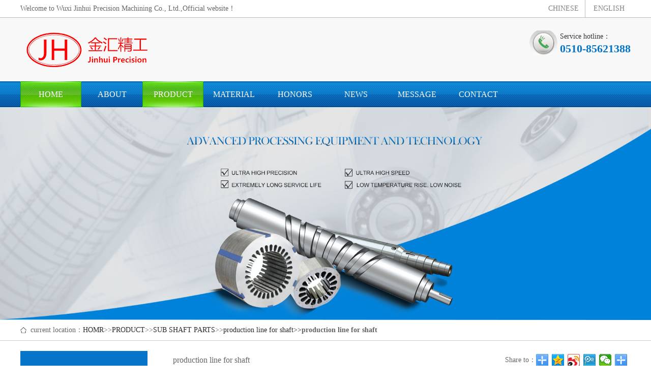

--- FILE ---
content_type: text/html; charset=utf-8
request_url: http://en.wxjhjg.com/index.php?s=/Show/index/cid/302/id/451.html
body_size: 5476
content:
<!DOCTYPE html PUBLIC "-//W3C//DTD XHTML 1.0 Transitional//EN" "http://www.w3.org/TR/xhtml1/DTD/xhtml1-transitional.dtd">
<html xmlns="http://www.w3.org/1999/xhtml">

<head>
    <meta http-equiv="Content-Type" content="text/html; charset=utf-8" />
    <meta name="viewport" content="width=device-width, initial-scale=1.0, maximum-scale=1.0, user-scalable=no">
    <meta http-equiv="X-UA-Compatible" content="IE=edge">
    <meta name="applicable-device"  content="pc,mobile" />
    <meta name="MobileOptimized"  content="width" />
    <meta name="HandheldFriendly"  content="true" />
    <title>production line for shaft-
        Wuxi Jinhui Precision Machining Co., Ltd.,
    </title>
    <meta name="keywords" content="Wuxi Jinhui Precision Machining Co., Ltd.,">
    <meta name="description" content="">
    <link href="/Public/Home/default/css/common.css" rel="stylesheet" type="text/css" />
    <link href="/Public/Home/default/css/mycss.css" rel="stylesheet" type="text/css" />
    <!--标题图标-->
    <script type="text/javascript" src="/Public/Home/default/js/jquery-1.7.2.min.js"></script>
    <script type="text/javascript" src="/Public/Home/default/js/jquery.flexslider-min.js"></script>
    <!--banner插件-->
    <!-- 让IE浏览器支持H5标准 -->
    <script type="text/javascript" src="/Public/Home/default/js/html5.js"></script>
    <script type="text/javascript" src="/Public/Home/default/js/common.js"></script>
    <!--[if IE 6]>
 <script src="/Public/Home/default/js/PNGfix.js"></script>
 <script>
   DD_belatedPNG.fix('IMG,div,input,png');
 </script>
<![endif]-->

    <!--[if lt IE 9]>
      <script src="https://oss.maxcdn.com/libs/html5shiv/3.7.0/html5shiv.js"></script>
      <script src="https://oss.maxcdn.com/libs/respond.js/1.3.0/respond.min.js"></script>
     <![endif]-->

    <script type="text/javascript">
        $(document).ready(function () {
            $('.banner .flexslider').flexslider({
                directionNav: true,
                pauseOnAction: false, //暂停幻灯片控制元件相互作用
                animation: "fade", //slid 切换
                animationLoop: true, //循环滚动
                slideshow: true, // 载入页面时，是否自动播放
                slideshowSpeed: 4000, //自动播放速度毫秒
                //                prevText: "Previous",   //上按钮
                //                nextText: "Next"       //下按钮
            });
        });
    </script>

</head>

<body>
     <div class="header">
        <div class="header-welcome">
            <div class="header-textbox wrap">
                <span>Welcome to
                    Wuxi Jinhui Precision Machining Co., Ltd.,Official website！</span>
                <div class="ly-lx fr">
                     <a href="http://wxjhjg.com/">CHINESE</a>
                    <a href="http://en.wxjhjg.com/">ENGLISH</a>
                </div>
                <p class="clearfix"></p>
            </div>
        </div>
        <div class="header_top">
            <div class="wrap">
                <img class="fl" src="/Public/Home/default/images/logo.png" />
                <div class="fr phone">
                    <p class="txt2">Service hotline：<br />
                        <b>
                            0510-85621388 </b></p>
                </div>
                <p class="clearfix"></p>
            </div>
        </div>
        <div class="header_nav">
            <div class="header_nav1">
                <ul class="menu clearfix wrap">
                    <li class="hover"><a href="/index.php?s=/Index/index.html">HOME</a></li>
                    <li class="">
                            <a href="/index.php?s=/List/index/cid/141.html">ABOUT</a>
                        </li><li class="hover">
                            <a href="/index.php?s=/List/index/cid/267.html">PRODUCT</a>
                        </li><li class="">
                            <a href="/index.php?s=/List/index/cid/294.html">MATERIAL</a>
                        </li><li class="">
                            <a href="/index.php?s=/List/index/cid/273.html">HONORS</a>
                        </li><li class="">
                            <a href="/index.php?s=/List/index/cid/200.html">NEWS</a>
                        </li><li class="">
                            <a href="/index.php?s=/List/index/cid/242.html">MESSAGE</a>
                        </li><li class="">
                            <a href="/index.php?s=/List/index/cid/258.html">CONTACT</a>
                        </li>                </ul>
            </div>

        </div>
        <!-- banner -->
        <div class="banner">
            <div class="flexslider">
                <ul class="slides">
                    <li>
                            <a href="/index.php/List/index/cid/267.html"><img src="/uploads/abc1/20210823/612369468b8cf.jpg" alt="" /></a>
                        </li>                </ul>
            </div>
        </div>
        <!-- banner end-->
    </div>
<div class="position_wrap">
    <div class="position wrap">
        <span class="span01">current location：<a href="/index.php?s=/Index/index.html">HOMR</a>&gt;&gt;<a href="/index.php?s=/List/index/cid/267.html">PRODUCT</a>&gt;&gt;<a href="/index.php?s=/List/index/cid/284.html">SUB SHAFT PARTS</a>&gt;&gt;<a href="/index.php?s=/List/index/cid/302.html">production line for shaft</a><b class="text1">>></b><b class="text2">production line for shaft</b></span>
    </div>
</div>
<!--position end-->
<script>
    $(function() {
        var Text = $('.span01 .text2').text();
        if (Text == '') {
            $('.span01 .text1').hide()
        } else {
            $('.span01 .text1').show()
        }
    })
</script>



<div class="content wrap clearfix">
       <div class="clear"></div>
<div class="ny_left fl">
  <!--start-->
  <!-- 代码部分begin -->
    <div id="firstpane" class="menu_list">
        <h2 class="list_title backcolor"><span>PRODUCT</span><span class="sp01">PRODUCT</span></h2>
        <ul class="m_1">
            <li class="m-list">
                <a class="" href="/index.php?s=/List/index/cid/284.html">SUB SHAFT PARTS</a>
                <span class="menu_btn"></span>
                    <ul class="m_2">
                        <li><a class="active open" href="/index.php?s=/List/index/cid/302.html">production line for shaft</a></li><li><a class="" href="/index.php?s=/List/index/cid/303.html">shaft</a></li>                    </ul>
                </li><li class="m-list">
                <a class="" href="/index.php?s=/List/index/cid/297.html">PUNCHING STATOR</a>
                <span class="menu_btn"></span>
                    <ul class="m_2">
                        <li><a class="" href="/index.php?s=/List/index/cid/304.html">production line for lams and cores</a></li><li><a class="" href="/index.php?s=/List/index/cid/305.html">Lams, cores</a></li>                    </ul>
                </li>        </ul>

        
        <script type="text/javascript">
             $(".open").closest(".m-list").children('a').addClass('active')
            $(".m_1>li").each(function(){
                var i = $(this).children("ul").children("li").length;
                if(i<=0){
                    $(this).children(".menu_btn").css('display','none')
                };
                if($(this).children("a").hasClass("active")){
                    $(this).children(".m_2").css('display','block');
                    $(this).children(".menu_btn").addClass("menu_btn_active")
                }
            })
            $(".m_1>li .menu_btn").click(function(){
                if($(this).next("ul").css('display') == "none"){
                    $(this).addClass("menu_btn_active");
                } else {
                    $(this).removeClass("menu_btn_active");
                }
                $(this).next("ul").stop().slideToggle(300); 
            })
        </script>	
    </div><!--end-->
<!--联系我们-->
<div class="slider_contact">
    <div class="list_title backcolor">CONTACT US</div>
    <div class="contact">
        <span class="telsp">Service hotline<em class="color">0510-85621388</em></span>
        <p><p>Wuxi Jinhui Precision Machining Co., Ltd</p><p>Contact: Manager Zeng</p><p>Tel.: 0510-85621388</p><p>Email: mail@wuxijhjg.com</p><p>Address 1: No. 82, Jiaoshan Road, Yangjian Town, Xishan District, Wuxi</p><p>Address 2: No. 28, Liye Road, economic development zone, Wuxi</p><p><br/></p></p>
    </div>
</div>
    <!--联系我们 end-->
</div>
       <div class="ny_right fr">
           <style>
    a {
        transition: none !important;
    }
</style>

<!--top_share start-->
<dl class="top_share">
    <dt class="fl list_page">production line for shaft</dt>
    <dd class="fr">
        <div class="bdsharebuttonbox"><span class="bdshare fl">Share to：</span>
            <a href="#" class="bds_more" data-cmd="more"></a>
            <a title="分享到QQ空间" href="#" class="bds_qzone" data-cmd="qzone"></a>
            <a title="分享到新浪微博" href="#" class="bds_tsina" data-cmd="tsina"></a>
            <a title="分享到腾讯微博" href="#" class="bds_tqq" data-cmd="tqq"></a>
            <a title="分享到微信" href="#" class="bds_weixin" data-cmd="weixin"></a>
            <a title="分享到印象笔记" href="#" class="bds_evernotecn" data-cmd="evernotecn"></a>
        </div>
        <script>
            window._bd_share_config = {
                "common": {
                    "bdSnsKey": {},
                    "bdText": "",
                    "bdMini": "1",
                    "bdMiniList": false,
                    "bdPic": "",
                    "bdStyle": "0",
                    "bdSize": "24"
                },
                "share": {}
            };
            with(document) 0[(getElementsByTagName('head')[0] || body).appendChild(createElement('script')).src = 'http://bdimg.share.baidu.com/static/api/js/share.js?v=89860593.js?cdnversion=' + ~(-new Date() / 36e5)];
        </script>
    </dd>
</dl>
<div class="clear"></div>
<!--top_share end-->
           <!--product_showA start-->
           <div class="product_showA">
              <h1>production line for shaft</h1>
              <div class="prodA_content">
                   <img src="/uploads/img1/20210816/611a2716851e4.jpg" />
                   <div class="showA"></div>
              </div>
           </div>
           <div class="clear"></div>
           <!--product_showA end-->
           <ul class="show_page">
                <li> Last：<a href="/index.php?s=/Show/index/cid/302/id/452.html">production line for shaft</a></li> 
                <li> Next：<a href="/index.php?s=/Show/index/cid/302/id/450.html">production line for shaft</a></li>
           </ul> 
           <div class="clear"></div>
            <!--show_page end--> 
            <div class="recommended">
         <h4>Recommended information</h4>
         <ul class="clearfix"> 
             <li><span>16/08/2021 | </span><a href="/index.php?s=/Show/index/cid/302/id/469.html">production line for shaft</a></li><li><span>16/08/2021 | </span><a href="/index.php?s=/Show/index/cid/302/id/451.html">production line for shaft</a></li><li><span>16/08/2021 | </span><a href="/index.php?s=/Show/index/cid/302/id/452.html">production line for shaft</a></li><li><span>16/08/2021 | </span><a href="/index.php?s=/Show/index/cid/302/id/448.html">production line for shaft</a></li><li><span>16/08/2021 | </span><a href="/index.php?s=/Show/index/cid/302/id/472.html">production line for shaft</a></li><li><span>16/08/2021 | </span><a href="/index.php?s=/Show/index/cid/302/id/468.html">production line for shaft</a></li><li><span>16/08/2021 | </span><a href="/index.php?s=/Show/index/cid/302/id/456.html">production line for shaft</a></li><li><span>16/08/2021 | </span><a href="/index.php?s=/Show/index/cid/302/id/470.html">production line for shaft</a></li>           
         </ul>
 </div>

           <!--recommended end-->
<!--          <div class="related">
            <h4>相关产品</h4>
			<div class="bd2">
				<ul class="prdList">
         <li class="prdtitle">
						<a href="/index.php?s=/Show/index/cid/302/id/470.html">
                <img src="/uploads/img1/20210816/611a2ae4a3a2b.jpg" />
                <span>production line for shaft</span>
              </a>
					</li><li class="prdtitle">
						<a href="/index.php?s=/Show/index/cid/302/id/470.html">
                <img src="/uploads/img1/20210816/611a2ae4a3a2b.jpg" />
                <span>production line for shaft</span>
              </a>
					</li><li class="prdtitle">
						<a href="/index.php?s=/Show/index/cid/302/id/470.html">
                <img src="/uploads/img1/20210816/611a2ae4a3a2b.jpg" />
                <span>production line for shaft</span>
              </a>
					</li><li class="prdtitle">
						<a href="/index.php?s=/Show/index/cid/302/id/470.html">
                <img src="/uploads/img1/20210816/611a2ae4a3a2b.jpg" />
                <span>production line for shaft</span>
              </a>
					</li><li class="prdtitle">
						<a href="/index.php?s=/Show/index/cid/302/id/470.html">
                <img src="/uploads/img1/20210816/611a2ae4a3a2b.jpg" />
                <span>production line for shaft</span>
              </a>
					</li><li class="prdtitle">
						<a href="/index.php?s=/Show/index/cid/302/id/470.html">
                <img src="/uploads/img1/20210816/611a2ae4a3a2b.jpg" />
                <span>production line for shaft</span>
              </a>
					</li><li class="prdtitle">
						<a href="/index.php?s=/Show/index/cid/302/id/470.html">
                <img src="/uploads/img1/20210816/611a2ae4a3a2b.jpg" />
                <span>production line for shaft</span>
              </a>
					</li><li class="prdtitle">
						<a href="/index.php?s=/Show/index/cid/302/id/470.html">
                <img src="/uploads/img1/20210816/611a2ae4a3a2b.jpg" />
                <span>production line for shaft</span>
              </a>
					</li><li class="prdtitle">
						<a href="/index.php?s=/Show/index/cid/302/id/470.html">
                <img src="/uploads/img1/20210816/611a2ae4a3a2b.jpg" />
                <span>production line for shaft</span>
              </a>
					</li><li class="prdtitle">
						<a href="/index.php?s=/Show/index/cid/302/id/470.html">
                <img src="/uploads/img1/20210816/611a2ae4a3a2b.jpg" />
                <span>production line for shaft</span>
              </a>
					</li>      </ul>
			</div>
			<div class="hd2">
				<a class="next"></a>
				<ul></ul>
				<a class="prev"></a>
			</div>
            <script type="text/javascript">
		       jQuery(".related").slide({titCell:".hd2 ul",mainCell:".bd2 ul",autoPage:true,effect:"left",autoPlay:true,vis:4,trigger:"click"});
		   </script>
	   </div> -->
         <!--product_showA end-->
   </div>  
      <!--ny_right end-->
      <div class="clear"></div>
</div>


 <div class="footer">
    <div class="bottom-nav">
        <div class="wrap">
            <ul class="clearfix">
                <li><a href="/index.php?s=/Index/index.html" class="0">HOME</a></li>
                <li>
                            <a class="nav141 " href="/index.php?s=/List/index/cid/141.html">
                                ABOUT                            </a>
                        </li><li>
                            <a class="nav267 hover" href="/index.php?s=/List/index/cid/267.html">
                                PRODUCT                            </a>
                        </li><li>
                            <a class="nav294 " href="/index.php?s=/List/index/cid/294.html">
                                MATERIAL                            </a>
                        </li><li>
                            <a class="nav273 " href="/index.php?s=/List/index/cid/273.html">
                                HONORS                            </a>
                        </li><li>
                            <a class="nav200 " href="/index.php?s=/List/index/cid/200.html">
                                NEWS                            </a>
                        </li><li>
                            <a class="nav242 " href="/index.php?s=/List/index/cid/242.html">
                                MESSAGE                            </a>
                        </li><li>
                            <a class="nav258 " href="/index.php?s=/List/index/cid/258.html">
                                CONTACT                            </a>
                        </li>            </ul>
        </div>
    </div>
    <div class="bottom-info">
        <div class="wrap">
            <ul>
                <li class="bt-left">
                    <img src="/Public/Home/default/images/footLogo.png" />
                </li>
                <li class="bt-mid">
                    <p>Contact: Manager Zeng<br/>
                            Tel.: 0510-85621388<br/>
                            Email 1: Karon zeng@wuxijhjg.com<br/>
                            Mailbox 2: mail@wuxijhjg.com<br/>
                           Address 1: No. 82, Jiaoshan Road, Yangjian Town, Xishan District, Wuxi<br/>
                            Address 2: No. 28, Liye Road, economic development zone, Wuxi

</p>
                </li>
                <li class="bt-right">
                    <p>
                        <span>Online consultation</span><br>
                       
                        Working hours: 08:00-23:00 every day<br>
                        You can also make an appointment for a return visit under special circumstances<br>
                    </p>
                </li>
            </ul>
        </div>
    </div>
    <div class="container banquan">
        <div class="wrap">
            <ul>
                <li class="bt-left">copyright：
                    Wuxi Jinhui Precision Machining Co., Ltd.,
                </li>
                <li class="bt-mid" style="text-indent: 78px">Record No：<a href="http://www.miitbeian.gov.cn" target="_blank">
                        苏ICP备15041077号-1</a></li>
                <li class="bt-right" style="text-align: right">technical support：<a href="http://www.jsbestop.com/" target="_blank">jebestop.com</a></li>
            </ul>
        </div>
    </div>
</div>

<script type="text/javascript">
    $(function () {
        //记录当前url
        $.ajax({
            url: "/index.php?s=/Statistic/index.html",
            timeout: 100,
            type: "POST",
            dataType: "text",
            success: function (data) {
            },
        });

        $(".wen").fadeIn(3000);
        $(".banner-sub .to-product").fadeIn(3000)
        $(".tu").animate({ right: '0' }, 800);
    });
</script>

--- FILE ---
content_type: text/css
request_url: http://en.wxjhjg.com/Public/Home/default/css/common.css
body_size: 3108
content:
body,
div,
dl,
dt,
dd,
ul,
ol,
li,
h1,
h2,
h3,
h4,
h5,
h6,
pre,
form,
input,
textarea,
p,
th,
td,
img {
    margin: 0;
    padding: 0;
}

img {
    border: 0
}

ol,
ul {
    list-style: none
}

h1,
h2,
h3,
h4,
h5,
h6 {
    font-size: 16px;
}

input {
    outline: none;
    border: none;
}

html {
    _overflow-y: scroll;
}


/*****！！页面通用css样式定义开始******/

html,
body {
    min-width: 1200px;
    font-family: "Microsoft YaHei";
    _width: expression(document.body.clientWidth < 1000 ? "1000px": "auto");
}


/* body的css定义:这里定义页面上下左右边距，页面背景颜色，滚动条颜色样式 */

body {
    font-family: "微软雅黑";
    /*文字字体定义 */
    font-size: 14px;
    /*文字大小定义 */
    color: #666666;
    /*文字颜色定义 */
    min-width: 1000px;
    outline: none;
}

* {
    word-break: break-all;
    word-wrap: break-word
}


/* 网站超链接css通用设置 */

a {
    text-decoration: none;
}


/* 链接无下划线,有为underline */

a:link {
    color: #2c2c2c;
}


/* 未访问的链接 */

a:visited {
    color: #2c2c2c;
}


/* 已访问的链接 */

a:hover {
    color: #2c2c2c;
    text-decoration: none;
}


/* 鼠标在链接上 */

a:active {
    color: #2c2c2c;
}


/* 点击激活链接 */

p {
    line-height: 24px;
}

.fl {
    float: left;
}

.fr {
    float: right;
}

.hide {
    display: none
}

.show {
    display: block
}

.dib {
    display: inline-block;
    *display: inline;
    zoom: 1;
}


/*.clear{clear:both; line-height:0; height:0; font-size:0px;}*/

.clear:after {
    content: ".";
    display: block;
    height: 0;
    clear: both;
    visibility: hidden;
}


/*清除浮动*/

.clearfix:after {
    content: ".";
    display: block;
    height: 0;
    clear: both;
    visibility: hidden;
    overflow: hidden;
}


/*清除浮动*/

.clearfix {
    display: inline-block
}

* html .clearfix {
    height: 1%
}

.clearfix {
    display: block
}

.dib {
    display: inline-block;
    *display: inline;
    zoom: 1;
}

.wrap {
    width: 1200px;
    margin: 0 auto;
    height: auto;
}

.red {
    color: red
}


/*表格样式定义 */

checkbox {
    border: 0px;
}


/*选择框样式定义 */

.input {
    border: 1px solid #ccc;
    height: 20px;
    line-height: 20px
}

ul,
li {
    list-style: none
}


/*public*/

.size1 {
    width: 100%;
    overflow: hidden;
    margin: 0 auto;
}

.backcolor {
    background: #0575ca;
}

.color {
    color: #0575ca;
}


/*header*/
.header-welcome {
    width: 100%;
    height: 34px;
    background-color: #fff;
    line-height: 34px;
    border-bottom: 1px solid #bbb;
}

.header-textbox {
    margin: 0 auto;
}

.header-textbox .ly-lx {
    display: inline-block;
}

.ly-lx a {
    color: #838383;
    display: inline-block;
    height: 100%;
    width: 85px;
    text-align: center;
}

.ly-lx a:first-child {
    border-right: 1px solid #bbb;
}

.header_top {
    background: #f8f8f8;
}
.header_top img{margin: 25px 0}
.header_top .phone {
    margin-top: 25px;
}

.header_top .phone .txt2 {
    color: #333333;
    font-size: 14px;
    padding-left: 60px;
    background: url(../images/h2.png) no-repeat left center;
}

.header_top .phone .txt2 b {
    font-size: 22px;
    color: #0575ca;
    line-height: 24px;
}

.header_nav {
    width: 100%;
    height: 51px;
}

.header_nav .header_nav1 {
    width: 100%;
    height: 51px;
    background: url(../images/header_bg.jpg) repeat-x;
}

.header_nav .header_nav1 ul li {
    width: 120px;
    height: 51px;
    text-align: center;
    font-size: 16px;
    float: left;
}

.header_nav .header_nav1 ul li a {
    display: inline-block;
    width: 100%;
    height: 51px;
    line-height: 51px;
    color: white;
}

.header_nav .header_nav1 ul li:hover,
.header_nav .header_nav1 ul li.hover {
    background: url(../images/navBg.jpg) center no-repeat;
    background-size: contain;
}

.header_nav .header_nav1.nav01 {
    position: fixed;
    top: 0;
    left: 0;
    z-index: 999;
}
/*首页banner*/

.banner17 .shutter {
    overflow: hidden;
    width: 1920px;
    height: auto;
    position: relative;
    left: 50%;
    margin-left: -960px;
    top: 0;
}

.banner17 .shutter-img {
    z-index: 1;
}

.banner17 .shutter-img,
.banner17 .shutter-img a {
    position: absolute;
    left: 0;
    top: 0;
    width: 100%;
    height: 100%;
}

.banner17 .shutter-img a {
    cursor: default;
}

.banner17 .shutter-img a>img {
    width: 1920px;
    height: auto;
}

.banner17 .shutter-img .created {
    overflow: hidden;
    position: absolute;
    z-index: 20;
}

.banner17 .shutter-btn {
    width: 1300px;
    height: 64px;
    z-index: 9;
    position: absolute;
    top: 50%;
    margin-left: -650px;
    margin-top: -32px;
    left: 50%;
    clear: both;
    display: none;
}

.banner17:hover .shutter-btn {
    display: block;
}

.banner17 .shutter-btn li {
    width: 64px;
    height: 64px;
    cursor: pointer;
}

.banner17 .shutter-btn li.prev {
    float: left;
    background: url(../images/left3.png) no-repeat;
}

.banner17 .shutter-btn li.next {
    float: right;
    background: url(../images/right3.png) no-repeat;
}

.cover {
    display: inline-block;
    text-overflow: ellipsis;
    overflow: hidden;
    white-space: nowrap;
}

/*热搜关键词语*/
.hot-key-words {
    background-color: #ededed;
    height: 40px;
    color: #808080;
}

.key-h {
    float: left;
    font-size: 14px;
    line-height: 40px;
}

.key-words-ul {
    float: left;
    margin-top: 10px;
}

.key-words-ul li {
    float: left;
    padding: 0 18px;
    border-right: 1px solid #808080;
}

.key-words-ul li:last-child {
    border-right: 0;
}

.key-words-ul li a {
    color: #808080;
}

.key-words-ul li a:hover {
    color: #0575ca;
}

.search-box {
    float: right;
    margin-top: 7px;
}

.search-box .txt {
    width: 170px;
    height: 16px;
    border: 1px solid #ccc;
    padding: 4px;
    line-height: 16px;
    text-indent: 32px;
    float: left;
    background: url("../images/Sprite.png") no-repeat #fff;
    background-position: -350px -21px;
}

.search-box .btn {
    width: 47px;
    height: 26px;
    background-color: #0575ca;
    text-align: center;
    line-height: 26px;
    color: #fff;
    border: 0;
    padding: 0;
    margin: 0;
    float: left;
    cursor: pointer;
}

/*footer*/

*footer*/
.footer-links {
    width: 100%;
    height: 110px;
    background: url("../images/firdes.png") repeat;
}

.links-box {
    padding: 10px 0;
}

.footer-links div p {
    color: #2c9d00;
    font-size: 15px;
    line-height: 20px;
}

.footer-links div.links-box ul {
    margin: 15px 0;
    width: 100%;
}

.footer-links div.links-box ul li {
    height: 20px;
    width: 140px;
    float: left;
}

.footer-links div.links-box ul li a {
    color: #5b5b5b;
    display: inline-block;
    width: 100%;
    line-height: 20px;
}

.bottom-nav {
    width: 100%;
    height: 66px;
    background: #0574c6;
    border-bottom: 1px solid #0489c4;
}

.bottom-nav ul {
    width: 100%;
    line-height: 66px;
}

.bottom-nav ul li {
    float: left;
}

.bottom-nav ul li a {
    width: 118px;
    height: 12px;
    line-height: 12px;
    color: #fff;
    display: inline-block;
    text-align: center;
    border-right: 1px solid #fff;
    border-left: 1px solid #7bb66a;
    margin-top: 30px;
}

.bottom-nav ul li:first-child a {
    border-left: 0;
}

.bottom-nav ul li:last-child a {
    border-right: 0;
}

.bottom-info {
    height: 202px;
    background: #0574c6;
    border-top: 1px solid #0489c4;
}

.bottom-info .wrap {
    height: 100%;
}

.bottom-info .wrap ul {
    width: 100%;
    height: 100%;
    overflow: hidden;
}

.bottom-info .wrap ul li {
    float: left;
    height: 100%;
}

.bottom-info .bt-left, .bottom-info .bt-mid {
    background: url("../images/left-border.png") no-repeat right;
}

.bt-left {
    width: 420px;
}

.bt-mid {
    width: 420px;
}
.bt-mid a{
  color: #ffffff;
}

.bt-right {
    width: 360px;
}

.bt-left img {
    display: block;
    margin: 63px 0 0 0;
}

.bt-mid p {
    display: block;
    width: 266px;
    height: 146px;
    color: #fff;
    line-height: 20px;
    margin: 32px 0 0 90px;
}

.bt-right p {
    display: block;
    width: 269px;
    height: 125px;
    color: #fff;
    line-height: 20px;
    float: right;
}

.bt-right p span {
    font-size: 20px;
    line-height: 80px;
}
.bt-right a{
    color: #ffffff;
  }

.banquan {
    background: #0e6096;
    height: 40px;
    color: #ffffff;
    line-height: 40px;
}

.banquan .wid1 {
    height: 100%;
}

.banquan ul {
    width: 100%;
    height: 100%;
    overflow: hidden;
}

.banquan ul li {
    float: left;
    height: 100%;
}

--- FILE ---
content_type: text/css
request_url: http://en.wxjhjg.com/Public/Home/default/css/mycss.css
body_size: 4930
content:
/*position*/
.position_wrap {
  border-bottom: 1px solid #ccc;
  margin: 0 auto 20px;
}
.position {
  height: 40px;
  line-height: 40px;
}
.position .span01 {
  display: block;
  padding-left: 20px;
  background: url(../images/public/span01.png) no-repeat left center;
}
/*ny_left menu_list*/
.ny_left {
  width: 250px;
}
.menu_list .list_title {
  border-bottom: 1px solid #d1d1d1;
  height: 60px;
  font-size: 16px;
  line-height: 30px;
  color: #FFF;
  padding: 20px 0;
}
.menu_list .list_title span {
  display: block;
  text-indent: 2em;
  font-size: 18px;
}
.menu_list .list_title .sp01 {
  color: #d1d1d1;
  font-weight: 100;
}
.menu_list .m_1 {
  border: 1px solid #d1d1d1;
  border-top: none;
  border-bottom: none;
}
.menu_list .m_1 > li {
  line-height: 48px;
  font-size: 14px;
  background: #f8f8f8;
  overflow: hidden;
  border-bottom: 1px solid #d2d2d2;
  border-top: 2px solid #fff;
  position: relative;
}
.menu_list .m_1 > li > a {
  border-left: 6px solid #f1f1f1;
  height: 48px;
  color: #525252;
  font-weight: bold;
  padding-left: 32px;
  display: block;
}
.menu_list .m_1 > li > a.active,
.menu_list .m_1 > li:hover > a {
  border-left: 6px solid #0575ca;
  color: #0575ca;
}
.menu_list .m_1 > li .menu_btn {
  position: absolute;
  width: 50px;
  height: 48px;
  background: url(../images/public/ny_left_ico.png) no-repeat center;
  top: 0;
  right: 0;
  cursor: pointer;
}
.menu_list .m_1 > li .menu_btn_active {
  background: url(../images/public/ny_left_ico_active.png) no-repeat center;
}
.menu_list .m_1 > li .menu_btn:hover {
  background-color: #f9f9f9;
}
.menu_list .m_2 {
  display: none;
}
.menu_list .m_2 > li {
  line-height: 36px;
  background: #fff;
  border-bottom: 1px dashed #ccc;
}
.menu_list .m_2 > li:last-child {
  border-bottom: none;
}
.menu_list .m_2 > li:first-child {
  border-top: 1px solid #ccc;
}
.menu_list .m_2 > li a {
  display: block;
  padding-left: 38px;
  font-size: 12px;
}
.menu_list .m_2 > li a.active,
.menu_list .m_2 > li a:hover {
  color: #0575ca;
}
/*ny_left menu_list*/
.menu_list {
  margin-bottom: 30px;
}
/*ny_left slider_contact*/
.slider_contact {
  width: 100%;
  color: #333333;
}
.slider_contact .list_title {
  font-size: 18px;
  line-height: 50px;
  color: #FFF;
  text-indent: 2em;
}
.slider_contact .list_title strong {
  font-weight: normal;
  color: #d1d1d1;
  font-size: 14px;
  padding-left: 5px;
}
.slider_contact .contact {
  padding: 68px 20px 20px;
  border: 1px solid #d1d1d1;
  line-height: 26px;
  position: relative;
  background: #f8f8f8 url(../images/public/contactbg.jpg) no-repeat 20px 20px;
}
.slider_contact .contact .telsp {
  position: absolute;
  top: 12px;
  left: 73px;
  height: 48px;
  color: #5b5b5b;
  line-height: 24px;
  font-size: 16px;
}
.slider_contact .contact .telsp em {
  font-style: normal;
  font-weight: bold;
  font-size: 18px;
  display: block;
}
/*right top_share*/
.ny_right {
  width: 900px;
}
.ny_right .top_share {
  width: 100%;
  line-height: 36px;
  border-bottom: 1px solid #ccc;
  overflow: hidden;
  padding-bottom: 10px;
}
.ny_right .top_share dt {
  width: 300px;
}
.ny_right .top_share dt a {
  padding: 0 5px;
}
.ny_right .top_share dd {
  /*width: 242px;*/
}
.ny_right .top_share .bdshare {
  display: inline-block;
}
/*prodouct_list*/
.pord_list li {
  float: left;
  width: 280px;
  margin: 10px;
  position: relative;
}
.pord_list li img {
  width: 280px;
  height: 265px;
  border: 1px solid #ccc;
  margin-bottom: 10px;
}
.pord_list li span {
  display: block;
  line-height: 30px;
  height: 30px;
  white-space: nowrap;
  overflow: hidden;
  text-overflow: ellipsis;
  text-align: center;
}
.pord_list li .pro_cover {
  display: none;
  width: 282px;
  height: 267px;
  position: absolute;
  top: 0;
  left: 0;
  text-indent: 9999;
  background: url(../images/public/probgh.png) no-repeat center center;
}
.pord_list li:hover .pro_cover {
  display: block;
  font-size: 0;
}
/*prodouct_listA*/
.proA {
  border: 1px solid #d1d1d1;
  padding: 10px 5px 10px;
  overflow: hidden;
  margin-top: 10px;
}
.proA .top {
  border: 1px solid #cccccc;
  line-height: 34px;
  height: 34px;
  width: 97%;
  margin: 0 auto;
  font-size: 16px;
  position: relative;
  background: url(../images/public/topbg.jpg) repeat-x scroll 0 0;
}
.proA .top span {
  background: url(../images/public/topico.png) no-repeat 10px center #0575ca;
  padding: 0 10px;
  text-indent: 30px;
  display: block;
  color: #FFF;
  height: 34px;
  float: left;
  line-height: 34px;
}
.proA .top .more {
  position: absolute;
  right: 10px;
  top: 0;
  font-size: 14px;
}
.proAul li {
  width: 221px;
  float: left;
  margin: 10px;
  text-align: center;
  line-height: 25px;
}
.proAul li a img {
  width: 218px;
  height: 180px;
  margin: 0 auto;
  border: 1px solid #d1d1d1;
  padding: 5px;
}
.proAul li a span {
  display: block;
  height: 25px;
  line-height: 25px;
  text-align: center;
  overflow: hidden;
}
/*prodouct_listB*/
.proB {
  border: 1px solid #d1d1d1;
  padding: 10px 5px 10px;
  overflow: hidden;
  margin-top: 10px;
}
.proB ul li {
  border-bottom: 1px dashed #cccccc;
  margin: 10px 10px;
  min-height: 205px;
}
.proB ul li a {
  display: block;
  float: left;
}
.proB ul li a img {
  width: 300px;
  height: 178px;
  padding: 5px;
  border: 1px solid #CCC;
}
.proB ul li span {
  float: left;
  display: block;
  width: 375px;
  color: #FFF;
  font-size: 14px;
  margin-left: 20px;
}
.proB ul li span.title {
  border: 1px solid #cccccc;
  line-height: 34px;
  height: 34px;
  font-size: 16px;
  position: relative;
  background: url(../images/public/topbg.jpg) repeat-x scroll 0 0;
}
.proB ul li span.title i {
  background: url(../images/public/ibg.jpg) no-repeat;
  background-size: 100% 100%;
  text-align: center;
  width: 174px;
  line-height: 34px;
  display: block;
  font-style: normal;
}
.proB ul li span.text {
  padding: 20px 0;
  line-height: 25px;
  color: #494949;
  height: 75px;
  overflow: hidden;
}
.proB ul li a.more {
  display: block;
  margin-left: 20px;
  line-height: 30px;
  border: 1px solid #0575ca;
  border-radius: 10px;
  padding: 0 10px;
}
/*list page*/
.page {
  width: 100%;
  margin: 10px auto;
  line-height: 30px;
  text-align: right;
}
.page span {
  display: inline-block;
  padding: 0 10px 0 0;
}
.page a.num.select {
  padding: 3px 10px;
  color: #fff;
  background: #0575ca;
}
.page a.num {
  background: #fff;
  padding: 0 10px;
}
.page a.num:hover {
  padding: 3px 10px;
  color: #fff;
  background: #0575ca;
}
/*recommended*/
.recommended {
  overflow: hidden;
  background: #fafafa;
  padding: 20px;
  border: 1px solid #d1d1d1;
}
.recommended h4 {
  font-size: 24px;
  font-weight: normal;
  padding-bottom: 10px;
}
.recommended ul li {
  width: 50%;
  float: left;
  height: 30px;
  line-height: 30px;
  overflow: hidden;
}
.recommended ul li span {
  width: 86px;
  color: #a8a8a8;
  display: block;
  float: left;
}
.recommended ul li a {
  width: 70%;
  padding: 0 0 0 12px;
  display: block;
  white-space: nowrap;
  overflow: hidden;
  text-overflow: ellipsis;
}
/*related product*/
.related {
  position: relative;
  margin: 20px auto;
  background: #fafafa;
  padding: 15px;
  border: 1px solid #d1d1d1;
  overflow: hidden;
}
.related h4 {
  font-size: 24px;
  font-weight: normal;
  padding: 10px 0 20px 12px;
}
.related .hd2 {
  overflow: hidden;
  height: 30px;
  text-align: center;
}
.related .hd2 ul {
  overflow: hidden;
  margin-top: 5px;
  zoom: 1;
}
.related .hd2 ul li {
  display: inline-block;
  *display: inline;
  zoom: 1;
  width: 8px;
  height: 8px;
  overflow: hidden;
  margin-right: 5px;
  text-indent: -999px;
  cursor: pointer;
  background: url(../images/public/prd_off.jpg) no-repeat;
}
.related .hd2 ul li.on {
  background-position: 0 0;
  background: url(../images/public/prd_on.jpg);
}
.related .bd2 ul {
  overflow: hidden;
  zoom: 1;
}
.related .bd2 ul .prdtitle {
  width: 219px !important;
  height: 210px;
  display: inline;
  overflow: hidden;
  position: relative;
  text-align: center;
  margin: 0 6px;
  float: left;
}
.related .bd2 ul .prdtitle-large {
  margin: 0 8px;
}
.related .bd2 ul .prdtitle img {
  width: 201px;
  height: 200px;
  border: 1px solid #ccc;
}
.related .bd2 ul .prdtitle span {
  display: block;
  line-height: 30px;
}
/*show_page*/
.show_page {
  margin: 20px auto;
  overflow: hidden;
  text-align: center;
}
.show_page li {
  width: 50%;
  float: left;
}
/*prodouct_showA*/
.product_showA h1 {
  font-size: 18px;
  line-height: 40px;
  margin: 20px auto;
  text-align: center;
  border-bottom: 1px solid #ccc;
}
.prodA_content {
  margin: 0 auto 30px;
  text-align: center;
}
.prodA_content img {
  width: 500px;
  margin: 0 auto;
}
.prodA_content .showA {
  width: 100%;
  margin: 20px 0;
  text-align: left;
  text-indent: 2em;
}
.case_info {
  font-weight: normal;
  font-size: 14px;
}
.case_info span {
  padding: 0 10px;
}
/*prodouct_showB*/
.product_showB .showB h1 {
  font-size: 18px;
  line-height: 40px;
  text-align: left;
}
.product_showB .showB p {
  line-height: 26px;
}
.prodB_content {
  width: 100%;
  border-top: 1px solid #ccc;
  margin-top: 20px;
}
.prodB_content h1 {
  font-size: 18px;
  font-weight: bold;
  line-height: 40px;
}
.prodB_content .text_showB p {
  text-indent: 2em;
}
.top {
  height: 34px;
  line-height: 34px;
  margin-bottom: 0;
  color: #04891d;
  background: url(../images/public/topbg.jpg) repeat-x;
}
.showB_intro {
  padding: 15px 0 0 0;
  margin-bottom: 20px;
  position: relative;
}
.showB_intro .showB_left {
  float: left;
  margin-right: 20px;
}
.showB_intro .showB_right {
  width: 345px;
  padding: 0 10px 10px 0px;
  float: left;
}
.showB_intro .showB_right .showB_title {
  border-bottom: 1px dashed #ddd;
  margin-bottom: 10px;
  line-height: 30px;
  height: 30px;
  overflow: hidden;
}
.showB_intro .showB_right .showB_text {
  line-height: 25px;
}
.showB_intro .showB_right .rex {
  font-size: 16px;
}
.showB_intro .showB_right .rex span {
  font-size: 22px;
  color: #0575ca;
}
/*jqzoom*/
.jqzoom {
  float: left;
  border: none;
  position: relative;
  padding: 0px;
  cursor: pointer;
  margin: 0px;
  display: block;
}
.jqzoom img {
  width: 363px;
  height: 280px;
  margin: 0 auto;
  vertical-align: middle;
}
.zoomdiv {
  z-index: 100;
  position: absolute;
  top: 0px;
  left: 0px;
  width: 350px;
  height: 350px;
  background: #ffffff;
  border: 1px solid #CCCCCC;
  display: none;
  text-align: center;
  overflow: hidden;
}
.jqZoomPup {
  z-index: 10;
  visibility: hidden;
  position: absolute;
  top: 0px;
  left: 0px;
  width: 20px;
  height: 20px;
  border: 1px solid #aaa;
  background: #ffffff /*url(../images/zoom.png) 50% center no-repeat*/;
  opacity: 0.5;
  -moz-opacity: 0.5;
  -khtml-opacity: 0.5;
  filter: alpha(opacity=50);
}
/*图片小图预览列表*/
.showB_preview {
  width: 360px;
  height: 270px;
  border: 1px solid #DFDFDF;
  display: table;
}
.showB_scroll {
  clear: both;
  margin-top: 5px;
  width: 360px;
  /*position:absolute;bottom:0px;right:10px;*/
}
.showB_scroll .prev {
  float: left;
  margin-right: 4px;
}
.showB_scroll .next {
  float: right;
}
.showB_scroll .prev,
.showB_scroll .next {
  display: block;
  font-family: "宋体";
  text-align: center;
  width: 12px;
  height: 36px;
  line-height: 36px;
  border: 1px solid #CCC;
  margin-top: 14px;
  background: #EBEBEB;
  cursor: pointer;
  text-decoration: none;
}
.showB_scroll .items {
  float: left;
  position: relative;
  width: 320px;
  height: 71px;
  overflow: hidden;
}
.showB_scroll .items ul {
  position: absolute;
  width: 999999px;
}
.showB_scroll .items ul li {
  float: left;
  width: 106px;
  text-align: center;
}
.showB_scroll .items ul li img {
  border: 1px solid #CCC;
  padding: 2px;
  width: 93px;
  height: 65px;
}
.showB_scroll .items ul li img:hover {
  border: 2px solid #0575ca;
  padding: 1px;
}
/*news_list-with pic*/
.news_list dl {
  width: 100%;
  padding-top: 30px;
  overflow: hidden;
}
.news_list dl dt {
  width: 225px;
  height: 165px;
  float: left;
}
.news_list dl dt img {
  width: 220px;
  height: 160px;
  border: 1px solid #ccc;
  display: block;
}
.news_list dl dd {
  width: 647px;
  height: 165px;
  float: right;
}
.news_list dl dd h2 {
  font-size: 16px;
  padding: 5px 0;
}
.news_list dl dd h2:hover {
  color: #0575ca;
}
.news_list dl dd span {
  color: #a3a3a3;
}
.news_list dl dd p {
  margin-top: 5px;
}
/*news_list-no pic*/
.news_list_nopic dl {
  width: 100%;
  padding-top: 30px;
  overflow: hidden;
}
.news_list_nopic dl dd h2 {
  font-size: 16px;
}
.news_list_nopic dl dd h2:hover {
  color: #0575ca;
}
.news_list_nopic dl dd span {
  color: #a3a3a3;
}
/*news_show*/
.news_content h1 {
  font-size: 18px;
  line-height: 40px;
  margin: 20px auto;
  text-align: center;
  border-bottom: 1px solid #ccc;
}
.news_content .newssp {
  display: block;
  margin: 0 auto;
  text-align: center;
}
.news_content .news_show {
  width: 100%;
  margin: 20px 0;
  text-align: left;
  text-indent: 2em;
}
.news_page {
  margin: 20px auto;
  overflow: hidden;
}
.news_page li {
  width: 400px;
  float: left;
  height: 20px;
  line-height: 20px;
  overflow: hidden;
  padding: 0 10px 0 30px;
  background: #f5f5f5;
}
.news_page .pagepre {
  background: #f5f5f5 url(../images/public/pagepre.png) no-repeat 10px center;
}
.news_page .pagenext {
  text-align: right;
  padding-right: 30px;
  background: #f5f5f5 url(../images/public/pagenext.png) no-repeat 98% center;
}
.news_page .pagepre:hover {
  background: #d8d8d8 url(../images/public/pagepre.png) no-repeat 10px center;
}
.news_page .pagenext:hover {
  background: #d8d8d8 url(../images/public/pagenext.png) no-repeat 98% center;
}
/*page_show*/
.list_page {
  font-size: 16px;
}
.page_show {
  padding-top: 10px;
}
.page_show p {
  text-indent: 2em;
}
.page_show img{max-width:100%}
/*guestbook*/
.guestbook_show {
  margin: 20px auto 0;
}
.guestbook_top {
  height: 40px;
  background: #eee;
  line-height: 40px;
  padding: 0 10px 0 17px;
}
.guestbook_top .mustwrt {
  display: block;
  float: right;
}
.guestbook_show em {
  color: #f00;
  font-style: normal;
}
.guestbook_form .inp_one {
  width: 180px;
  height: 25px;
  outline: none;
  border: 1px solid #ccc;
  padding-left: 4px;
}
.guestbook_form .inp_one:focus {
  border: 1px solid #0575ca;
}
.guestbook_form {
  padding: 20px 20px 0;
}
.guestbook_form dl {
  width: 100%;
  overflow: hidden;
  line-height: 25px;
  height: 25px;
  padding: 10px 0;
}
.guestbook_form dt {
  width: 113px;
  float: left;
}
.guestbook_form dd {
  width: 510px;
  float: left;
}
.guestbook_form dd span {
  padding-left: 7px;
}
.guestbook_form dd span b {
  font-weight: 500;
}
.guestbook_form dd span i {
  color: #F00;
  padding: 0 5px;
}
.guestbook_form dd span.quetion {
  display: block;
}
.guestbook_form .bookdl {
  height: 160px;
  overflow: hidden;
  line-height: 20px;
  padding-bottom: 0;
}
.guestbook_form .bookdl dd textarea {
  width: 439px;
  height: 112px;
}
.guestbook_form .button {
  width: 150px;
  height: 32px;
  background: #0575ca;
  border: none;
  margin-right: 10px;
  color: #fff;
  cursor: pointer;
}
.guestbook_form .button:hover {
  background: #b8b8b8;
  color: black;
}
.guestbook_form .form_b {
  width: 693px;
  margin: 0 auto;
  padding: 20px 0 0 100px;
}
.guestbook_title {
  padding: 20px 20px 0;
  color: #0575ca;
}
.guestbook_title strong {
  color: #f00;
}
.guestbook_title b {
  padding: 0 10px;
  font-weight: normal;
}
.guestbook_cnt {
  padding: 5px 20px 20px;
  border-bottom: 1px dashed #ccc;
}
.guestbook_reply {
  color: #f00;
  background: #f6f6f6;
  line-height: 40px;
}
.bookpage {
  line-height: 40px;
  text-align: right;
}
.search_x {
  border: 1px solid #d1d1d1;
  margin-bottom: 20px;
}
.search_x .top {
  padding: 0 20px;
}
.search_x .xbox {
  padding: 0 20px;
}
.search_x .guestbook_top {
  text-indent: 25px;
}
.current2 {
  width: 17px;
  height: 17px;
  background: #3ab250;
  border: 2px solid #FFF;
  color: #FFF;
}
.num {
  width: 17px;
  height: 17px;
  background: #aaaaaa;
  border: 2px solid #FFF;
  color: #FFF;
}
/*download_list*/
.download_list dl {
  width: 33.3%;
  float: left;
  margin-top: 20px;
}
.download_list dl dt {
  text-align: center;
}
.download_list dl dt img {
  width: 80%;
  height: 240px;
  margin: 0 auto;
}
.download_list dl dd {
  text-align: center;
}
.download_list dl dd h2 {
  line-height: 40px;
  overflow: hidden;
  white-space: nowrap;
  text-overflow: ellipsis;
}
/*search*/
.search_title {
  font-size: 16px;
  color: #333;
  line-height: 40px;
  font-weight: bold;
  padding: 0 10px;
}
.search_info {
  float: left;
  font-size: 16px;
  line-height: 30px;
}
.search_list {
  font-size: 14px;
  color: #333;
}
.search_list li {
  line-height: 40px;
  border-bottom: 1px dashed #ccc;
  padding: 0 10px;
}
.search_list li:last-child {
  border-bottom: none;
}
.search_list li span {
  float: right;
}
.search_cnt {
  overflow: hidden;
  margin: 10px 0;
}
.search_cnt form {
  display: block;
  position: relative;
  overflow: hidden;
  float: right;
  height: 28px;
}
.search_cnt input.txt {
  width: 120px;
  height: 26px;
  line-height: 26px;
  color: #a1a1a1;
  padding: 0 30px 0 5px;
  border: 1px solid #ccc;
  background: none;
}
.search_cnt input.btn {
  position: absolute;
  top: 6px;
  right: 6px;
  z-index: 9999;
  background: url(../images/public/btnbg.png) no-repeat 0 0;
  width: 20px;
  height: 22px;
  border: none;
  display: block;
  outline: none;
  cursor: pointer;
}
/*index banner*/
.banner {
  width: 100%;
  position: relative;
  z-index: 0;
}
.banner .flexslider {
  width: 100%;
  height: 100%;
  overflow: hidden;
  min-width: 1000px;
}
.banner .slides {
  position: relative;
  z-index: 1;
}
.banner .slides li {
  height: 100%;
}
.banner .slides li img {
  width: 100%;
  margin: 0 auto;
  display: block;
}
.banner .flex-direction-nav,
.banner .flex-control-nav {
  display: none;
}
.content {
  margin-bottom: 30px;
}


--- FILE ---
content_type: application/javascript
request_url: http://en.wxjhjg.com/Public/Home/default/js/common.js
body_size: 3313
content:
/*网站底部返回顶部*/
$(function() {









    $('#returnTop').bind('click', function() {
        $('html,body').animate({ scrollTop: $('.header').offset().top }, 500);
        return false;
    });

    $(".pro .proul .proli li:first").addClass('hover');
    $('.pro .prosho ul:first').show();
    $(".prosho li:eq(3)").css("margin-right", "0");
    $(".prosho li:eq(7)").css("margin-right", "0");
    $('.pro .proul .proli li').hover(function() {
        var v_index = $(this).index();
        $('.pro .proul .proli li').removeClass("hover");
        $(this).addClass('hover');
        $('.pro .prosho ul').eq(v_index).show().siblings('ul').hide();
    })
    $(".prosho li").hover(function() {
        $(this).children('a').children('div.cover').slideDown(300);
    }, function() {
        $(this).children('a').children('div.cover').slideUp(300);
    });

    //it服务切换
    $('.case_list li:first').addClass('tabon');
    $('.case_list li:last').css("border-right", "none");
    $('.nwrap div.nav_bg2:first').show();
    $('.case_list li').hover(function() {
        var liindex = $('.case_list li').index(this);
        $(this).addClass('tabon').siblings().removeClass('tabon');
        $('.nwrap div.nav_bg2').eq(liindex).stop().fadeIn("fast").siblings('div.nav_bg2').hide();
        var liWidth = $('.case_list li').width();
    });
    $('.nwrap div.nav_bg2').eq(0).fadeIn("fast").siblings('div.nav_bg2').hide();

});

$(function nav_bg() {
    $(".m3cnt .zxnav li").hover(function() {
        var this_num = $(this).index();
        $(".nav_bg").stop().animate({ "left": this_num * 249 + 58 }, 800);
    }, function() {
        //$(".nav_bg").stop().animate({left:170},800);
    });

});
/*产品滚动*/
$(function() {
    $(".product-slider .flexslider").flexslider({
        animation: "slide",
        slideshowSpeed: 5000, // 自动播放速度毫秒
        animationSpeed: 500, //滚动效果播放时长
        pauseOnAction: false, //暂停幻灯片控制元件相互作用
        itemWidth: 200,
        itemMargin: 0,
        minItems: 4,
        maxItems: 4
            // pausePlay: true
    });
});
/*产品滚动-end*/
$(function() {
    $(".partner-slider .flexslider").flexslider({
        animation: "slide",
        slideshowSpeed: 5000, // 自动播放速度毫秒
        animationSpeed: 500, //滚动效果播放时长
        pauseOnAction: false, //暂停幻灯片控制元件相互作用
        itemWidth: 200,
        itemMargin: 0,
        minItems: 4,
        maxItems: 4
            // pausePlay: true
    });
});
/*首页留言*/
$(function() {
    focus_blur_val(".search_cnt input,.Guestbookrtp input,.Guestbookrt textarea");
    reg("#SearchForm", "#SearchForm .txt");

});
$(function() {
    $("#form_do01").submit(function() {
        var username = $("#form_do01 input[name='username']").val(),
            tel = $("#form_do01 input[name='tel']").val(),
            texar = $("#form_do01 .texar").val(),
            email = $("#form_do01 input[name='email']").val(),
            reg_email = /^\w+([-+.]\w+)*@\w+([-.]\w+)*\.\w+([-.]\w+)*$/,
            reg_tel = /^(13[0-9]|14[5|7]|15[0|1|2|3|5|6|7|8|9]|18[0|1|2|3|5|6|7|8|9])\d{8}$/;
        reg_tel1 = /\d{3}-\d{8}|\d{4}-\d{7}/;
        // 姓名验证
        if (username == "姓 名:" || $.trim(username) == "") {
            $("#form_do01 input[name='username']").css('border-color', 'red');
            $('.guesbook_txt1').text('姓名不能为空').css('color', 'red');
            return false;
        } else {
            $('.guesbook_txt1').css('color', 'green').text('✔');
            $("#form_do01 input[name='username']").css('border-color', '#CCCCCC');
        }
        // 电话号码验证
        if (tel == "您的电话" || $.trim(tel) == "") {
            $("#form_do01 input[name='tel']").css('border-color', 'red');
            $('.guesbook_txt2').text('电话号码不能为空').css('color', 'red');
            return false;
        } else if (reg_tel.test(tel) == false && reg_tel1.test(tel) == false) {
            $("#form_do01 input[name='tel']").css('border-color', 'red');
            $('.guesbook_txt2').text('请填写正确的电话号码').css('color', 'red');
            return false;
        } else {
            $('.guesbook_txt2').css('color', 'green').text('✔');
            $("#form_do01 input[name='tel']").css('border-color', '#CCCCCC');
        }
        // 邮箱验证
        if (reg_email.test(email) == false) {
            $("#form_do01 input[name='email']").css('border-color', 'red');
            $('.guesbook_txt3').text('请填写正确的邮箱号码').css('color', 'red');
            return false;
        } else {
            $('.guesbook_txt3').css('color', 'green').text('✔');
            $("#form_do01 input[name='email']").css('border-color', '#CCCCCC');
        }
        // 留言验证
        if ($("#form_do01 textarea").hasClass("texar")) {
            if (texar == "您的留言" || $.trim(texar) == "") {
                $("#form_do01 .texar").css('border-color', 'red');
                return false;
            }
        }
    })
});

function focus_blur_val(classname) {
    $(classname).bind("focus", function() {
        var this_val = $(this).val();
        if (this_val == this.defaultValue) {
            $(this).val("");
        }
    }).bind("blur", function() {
        var this_val = $(this).val();
        if (this_val == "") {
            $(this).val(this.defaultValue);
        }
    })
}
/*表单验证*/
function reg(ele_name, txt) {
    var load_name = $(txt).val();
    $(ele_name).submit(function() {
        var name = $(txt).val();
        if ($.trim(name) == '' || name == load_name) {
            $(txt).css('border-color', 'red');
            $(txt).focus();
            return false;
        }
    })
}

/*******以下不得删除*******/
/*产品内页产品放大左右滚动效果*/
$(function() {
    $(".items ul li img").hover(function() {
            var img_url = $(this).attr("src");
            $(this).closest(".showB_scroll").siblings(".showB_preview").children("span").children("img").attr("src", img_url);
            /*var img_bimg=$(this).attr("bimg");
            $(this).closest(".showB_scroll").siblings(".showB_preview").children("span").children("img").attr("jqimg",img_bimg);*/
        })
        /*if($(".showB_preview").children(".jqzoom").length>0){
			  $(".jqzoom").jqueryzoom({xzoom:380,yzoom:410});
		  }*/
        //下一张
        //var tempLength = 0; //临时变量,当前移动的长度
    $(".showB_scroll .next").bind("click", function() {
        var tempLength = Number($(this).parent(".showB_scroll").attr("bimg"))
        var viewNum = 3; //设置每次显示图片的个数量
        var moveNum = 1; //每次移动的数量
        var moveTime = 300; //移动速度,毫秒
        var scrollDiv = $(this).siblings(".items").children("ul") //$(".showB_scroll .items ul"); //进行移动动画的容器
        var scrollItems = $(this).siblings(".items").children("ul").children("li") //$(".showB_scroll .items ul li"); //移动容器里的集合
        var moveLength = scrollItems.eq(0).width() * moveNum; //计算每次移动的长度

        var countLength = (scrollItems.length - viewNum) * scrollItems.eq(0).width(); //计算总长度,总个数*单个长度

        if (tempLength < countLength) {
            if ((countLength - tempLength) > moveLength) {
                scrollDiv.animate({ left: "-=" + moveLength + "px" }, moveTime);
                tempLength += moveLength;
                $(this).parent(".showB_scroll").attr("bimg", tempLength)
            } else {
                scrollDiv.animate({ left: "-=" + (countLength - tempLength) + "px" }, moveTime);
                tempLength += (countLength - tempLength);
                $(this).parent(".showB_scroll").attr("bimg", tempLength)
            }
        }
    });
    //上一张
    $(".showB_scroll .prev").bind("click", function() {
        var tempLength = Number($(this).parent(".showB_scroll").attr("bimg"))
        var viewNum = 3; //设置每次显示图片的个数量
        var moveNum = 1; //每次移动的数量
        var moveTime = 300; //移动速度,毫秒
        var scrollDiv = $(this).siblings(".items").children("ul") //$(".showB_scroll .items ul"); //进行移动动画的容器
        var scrollItems = $(this).siblings(".items").children("ul").children("li") //$(".showB_scroll .items ul li"); //移动容器里的集合
        var moveLength = scrollItems.eq(0).width() * moveNum; //计算每次移动的长度

        var countLength = (scrollItems.length - viewNum) * scrollItems.eq(0).width(); //计算总长度,总个数*单个长度
        if (tempLength > 0) {
            if (tempLength > moveLength) {
                scrollDiv.animate({ left: "+=" + moveLength + "px" }, moveTime);
                tempLength -= moveLength;
                $(this).parent(".showB_scroll").attr("bimg", tempLength)
            } else {
                scrollDiv.animate({ left: "+=" + tempLength + "px" }, moveTime);
                tempLength = 0;
                $(this).parent(".showB_scroll").attr("bimg", tempLength)
            }
        }
    });

    //    字母大写
    for (var i = 0; i < $('.txt_yw').length; i++) {

        $(' .txt_yw').eq(i).text($('.txt_yw').eq(i).text().toUpperCase());

    }
    //    header
    $(window).scroll(function() {
        var oHeight = $(window).scrollTop();
        if (oHeight > 155) {
            $('.header_nav .header_nav1').addClass('nav01')
        } else {
            $('.header_nav .header_nav1').removeClass('nav01')
        }

    })

    $('.news .right ').eq(1).hide();
    $('.news_nav a').hover(function() {
        var num = $(this).index();
        $(this).addClass('active').siblings('a').removeClass('active');
        $('.news .right ').eq(num).show().siblings('.right').hide();
    })


    $('.footer .footer_nav ul li').eq(7).css('border', '0');
    $('.footer .footer_nav ul li').eq(6).css('border', '0');
});